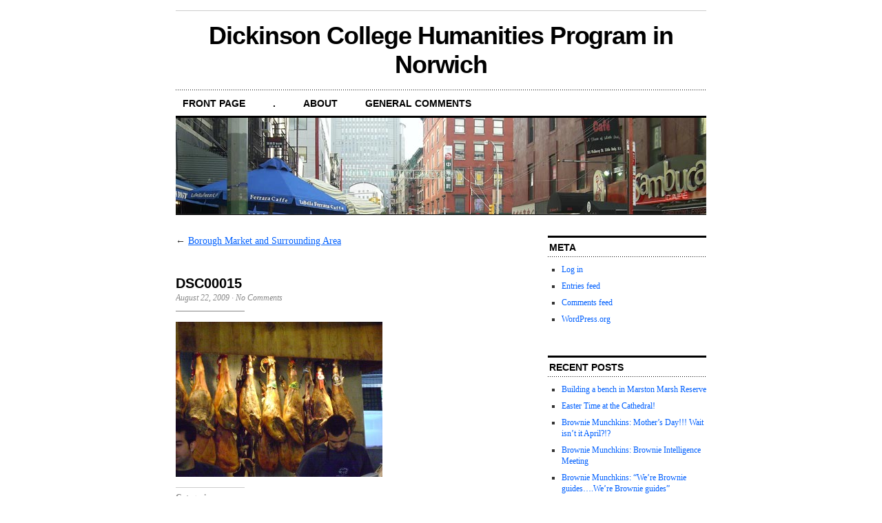

--- FILE ---
content_type: text/html; charset=UTF-8
request_url: https://blogs.dickinson.edu/norwichhumanities/2009/08/borough-market-and-surrounding-area/dsc00015/
body_size: 47144
content:
<!DOCTYPE html PUBLIC "-//W3C//DTD XHTML 1.0 Transitional//EN" "http://www.w3.org/TR/xhtml1/DTD/xhtml1-transitional.dtd">
<html xmlns="http://www.w3.org/1999/xhtml" lang="en-US">

<head profile="http://gmpg.org/xfn/11">
<meta http-equiv="Content-Type" content="text/html; charset=UTF-8" />
<title> &raquo; DSC00015 Dickinson College Humanities Program in Norwich</title>
<link rel="stylesheet" href="https://blogs.dickinson.edu/norwichhumanities/wp-content/themes/cutline/style.css" type="text/css" media="screen" />
<link rel="alternate" type="application/rss+xml" title="Dickinson College Humanities Program in Norwich RSS Feed" href="https://blogs.dickinson.edu/norwichhumanities/feed/" />
<link rel="pingback" href="https://blogs.dickinson.edu/norwichhumanities/xmlrpc.php" />

<meta name='robots' content='max-image-preview:large' />
<link rel="alternate" type="application/rss+xml" title="Dickinson College Humanities Program in Norwich &raquo; DSC00015 Comments Feed" href="https://blogs.dickinson.edu/norwichhumanities/2009/08/borough-market-and-surrounding-area/dsc00015/feed/" />
<link rel="alternate" title="oEmbed (JSON)" type="application/json+oembed" href="https://blogs.dickinson.edu/norwichhumanities/wp-json/oembed/1.0/embed?url=https%3A%2F%2Fblogs.dickinson.edu%2Fnorwichhumanities%2F2009%2F08%2Fborough-market-and-surrounding-area%2Fdsc00015%2F" />
<link rel="alternate" title="oEmbed (XML)" type="text/xml+oembed" href="https://blogs.dickinson.edu/norwichhumanities/wp-json/oembed/1.0/embed?url=https%3A%2F%2Fblogs.dickinson.edu%2Fnorwichhumanities%2F2009%2F08%2Fborough-market-and-surrounding-area%2Fdsc00015%2F&#038;format=xml" />
<style id='wp-img-auto-sizes-contain-inline-css' type='text/css'>
img:is([sizes=auto i],[sizes^="auto," i]){contain-intrinsic-size:3000px 1500px}
/*# sourceURL=wp-img-auto-sizes-contain-inline-css */
</style>
<style id='wp-emoji-styles-inline-css' type='text/css'>

	img.wp-smiley, img.emoji {
		display: inline !important;
		border: none !important;
		box-shadow: none !important;
		height: 1em !important;
		width: 1em !important;
		margin: 0 0.07em !important;
		vertical-align: -0.1em !important;
		background: none !important;
		padding: 0 !important;
	}
/*# sourceURL=wp-emoji-styles-inline-css */
</style>
<style id='wp-block-library-inline-css' type='text/css'>
:root{--wp-block-synced-color:#7a00df;--wp-block-synced-color--rgb:122,0,223;--wp-bound-block-color:var(--wp-block-synced-color);--wp-editor-canvas-background:#ddd;--wp-admin-theme-color:#007cba;--wp-admin-theme-color--rgb:0,124,186;--wp-admin-theme-color-darker-10:#006ba1;--wp-admin-theme-color-darker-10--rgb:0,107,160.5;--wp-admin-theme-color-darker-20:#005a87;--wp-admin-theme-color-darker-20--rgb:0,90,135;--wp-admin-border-width-focus:2px}@media (min-resolution:192dpi){:root{--wp-admin-border-width-focus:1.5px}}.wp-element-button{cursor:pointer}:root .has-very-light-gray-background-color{background-color:#eee}:root .has-very-dark-gray-background-color{background-color:#313131}:root .has-very-light-gray-color{color:#eee}:root .has-very-dark-gray-color{color:#313131}:root .has-vivid-green-cyan-to-vivid-cyan-blue-gradient-background{background:linear-gradient(135deg,#00d084,#0693e3)}:root .has-purple-crush-gradient-background{background:linear-gradient(135deg,#34e2e4,#4721fb 50%,#ab1dfe)}:root .has-hazy-dawn-gradient-background{background:linear-gradient(135deg,#faaca8,#dad0ec)}:root .has-subdued-olive-gradient-background{background:linear-gradient(135deg,#fafae1,#67a671)}:root .has-atomic-cream-gradient-background{background:linear-gradient(135deg,#fdd79a,#004a59)}:root .has-nightshade-gradient-background{background:linear-gradient(135deg,#330968,#31cdcf)}:root .has-midnight-gradient-background{background:linear-gradient(135deg,#020381,#2874fc)}:root{--wp--preset--font-size--normal:16px;--wp--preset--font-size--huge:42px}.has-regular-font-size{font-size:1em}.has-larger-font-size{font-size:2.625em}.has-normal-font-size{font-size:var(--wp--preset--font-size--normal)}.has-huge-font-size{font-size:var(--wp--preset--font-size--huge)}.has-text-align-center{text-align:center}.has-text-align-left{text-align:left}.has-text-align-right{text-align:right}.has-fit-text{white-space:nowrap!important}#end-resizable-editor-section{display:none}.aligncenter{clear:both}.items-justified-left{justify-content:flex-start}.items-justified-center{justify-content:center}.items-justified-right{justify-content:flex-end}.items-justified-space-between{justify-content:space-between}.screen-reader-text{border:0;clip-path:inset(50%);height:1px;margin:-1px;overflow:hidden;padding:0;position:absolute;width:1px;word-wrap:normal!important}.screen-reader-text:focus{background-color:#ddd;clip-path:none;color:#444;display:block;font-size:1em;height:auto;left:5px;line-height:normal;padding:15px 23px 14px;text-decoration:none;top:5px;width:auto;z-index:100000}html :where(.has-border-color){border-style:solid}html :where([style*=border-top-color]){border-top-style:solid}html :where([style*=border-right-color]){border-right-style:solid}html :where([style*=border-bottom-color]){border-bottom-style:solid}html :where([style*=border-left-color]){border-left-style:solid}html :where([style*=border-width]){border-style:solid}html :where([style*=border-top-width]){border-top-style:solid}html :where([style*=border-right-width]){border-right-style:solid}html :where([style*=border-bottom-width]){border-bottom-style:solid}html :where([style*=border-left-width]){border-left-style:solid}html :where(img[class*=wp-image-]){height:auto;max-width:100%}:where(figure){margin:0 0 1em}html :where(.is-position-sticky){--wp-admin--admin-bar--position-offset:var(--wp-admin--admin-bar--height,0px)}@media screen and (max-width:600px){html :where(.is-position-sticky){--wp-admin--admin-bar--position-offset:0px}}

/*# sourceURL=wp-block-library-inline-css */
</style><style id='global-styles-inline-css' type='text/css'>
:root{--wp--preset--aspect-ratio--square: 1;--wp--preset--aspect-ratio--4-3: 4/3;--wp--preset--aspect-ratio--3-4: 3/4;--wp--preset--aspect-ratio--3-2: 3/2;--wp--preset--aspect-ratio--2-3: 2/3;--wp--preset--aspect-ratio--16-9: 16/9;--wp--preset--aspect-ratio--9-16: 9/16;--wp--preset--color--black: #000000;--wp--preset--color--cyan-bluish-gray: #abb8c3;--wp--preset--color--white: #ffffff;--wp--preset--color--pale-pink: #f78da7;--wp--preset--color--vivid-red: #cf2e2e;--wp--preset--color--luminous-vivid-orange: #ff6900;--wp--preset--color--luminous-vivid-amber: #fcb900;--wp--preset--color--light-green-cyan: #7bdcb5;--wp--preset--color--vivid-green-cyan: #00d084;--wp--preset--color--pale-cyan-blue: #8ed1fc;--wp--preset--color--vivid-cyan-blue: #0693e3;--wp--preset--color--vivid-purple: #9b51e0;--wp--preset--gradient--vivid-cyan-blue-to-vivid-purple: linear-gradient(135deg,rgb(6,147,227) 0%,rgb(155,81,224) 100%);--wp--preset--gradient--light-green-cyan-to-vivid-green-cyan: linear-gradient(135deg,rgb(122,220,180) 0%,rgb(0,208,130) 100%);--wp--preset--gradient--luminous-vivid-amber-to-luminous-vivid-orange: linear-gradient(135deg,rgb(252,185,0) 0%,rgb(255,105,0) 100%);--wp--preset--gradient--luminous-vivid-orange-to-vivid-red: linear-gradient(135deg,rgb(255,105,0) 0%,rgb(207,46,46) 100%);--wp--preset--gradient--very-light-gray-to-cyan-bluish-gray: linear-gradient(135deg,rgb(238,238,238) 0%,rgb(169,184,195) 100%);--wp--preset--gradient--cool-to-warm-spectrum: linear-gradient(135deg,rgb(74,234,220) 0%,rgb(151,120,209) 20%,rgb(207,42,186) 40%,rgb(238,44,130) 60%,rgb(251,105,98) 80%,rgb(254,248,76) 100%);--wp--preset--gradient--blush-light-purple: linear-gradient(135deg,rgb(255,206,236) 0%,rgb(152,150,240) 100%);--wp--preset--gradient--blush-bordeaux: linear-gradient(135deg,rgb(254,205,165) 0%,rgb(254,45,45) 50%,rgb(107,0,62) 100%);--wp--preset--gradient--luminous-dusk: linear-gradient(135deg,rgb(255,203,112) 0%,rgb(199,81,192) 50%,rgb(65,88,208) 100%);--wp--preset--gradient--pale-ocean: linear-gradient(135deg,rgb(255,245,203) 0%,rgb(182,227,212) 50%,rgb(51,167,181) 100%);--wp--preset--gradient--electric-grass: linear-gradient(135deg,rgb(202,248,128) 0%,rgb(113,206,126) 100%);--wp--preset--gradient--midnight: linear-gradient(135deg,rgb(2,3,129) 0%,rgb(40,116,252) 100%);--wp--preset--font-size--small: 13px;--wp--preset--font-size--medium: 20px;--wp--preset--font-size--large: 36px;--wp--preset--font-size--x-large: 42px;--wp--preset--spacing--20: 0.44rem;--wp--preset--spacing--30: 0.67rem;--wp--preset--spacing--40: 1rem;--wp--preset--spacing--50: 1.5rem;--wp--preset--spacing--60: 2.25rem;--wp--preset--spacing--70: 3.38rem;--wp--preset--spacing--80: 5.06rem;--wp--preset--shadow--natural: 6px 6px 9px rgba(0, 0, 0, 0.2);--wp--preset--shadow--deep: 12px 12px 50px rgba(0, 0, 0, 0.4);--wp--preset--shadow--sharp: 6px 6px 0px rgba(0, 0, 0, 0.2);--wp--preset--shadow--outlined: 6px 6px 0px -3px rgb(255, 255, 255), 6px 6px rgb(0, 0, 0);--wp--preset--shadow--crisp: 6px 6px 0px rgb(0, 0, 0);}:where(.is-layout-flex){gap: 0.5em;}:where(.is-layout-grid){gap: 0.5em;}body .is-layout-flex{display: flex;}.is-layout-flex{flex-wrap: wrap;align-items: center;}.is-layout-flex > :is(*, div){margin: 0;}body .is-layout-grid{display: grid;}.is-layout-grid > :is(*, div){margin: 0;}:where(.wp-block-columns.is-layout-flex){gap: 2em;}:where(.wp-block-columns.is-layout-grid){gap: 2em;}:where(.wp-block-post-template.is-layout-flex){gap: 1.25em;}:where(.wp-block-post-template.is-layout-grid){gap: 1.25em;}.has-black-color{color: var(--wp--preset--color--black) !important;}.has-cyan-bluish-gray-color{color: var(--wp--preset--color--cyan-bluish-gray) !important;}.has-white-color{color: var(--wp--preset--color--white) !important;}.has-pale-pink-color{color: var(--wp--preset--color--pale-pink) !important;}.has-vivid-red-color{color: var(--wp--preset--color--vivid-red) !important;}.has-luminous-vivid-orange-color{color: var(--wp--preset--color--luminous-vivid-orange) !important;}.has-luminous-vivid-amber-color{color: var(--wp--preset--color--luminous-vivid-amber) !important;}.has-light-green-cyan-color{color: var(--wp--preset--color--light-green-cyan) !important;}.has-vivid-green-cyan-color{color: var(--wp--preset--color--vivid-green-cyan) !important;}.has-pale-cyan-blue-color{color: var(--wp--preset--color--pale-cyan-blue) !important;}.has-vivid-cyan-blue-color{color: var(--wp--preset--color--vivid-cyan-blue) !important;}.has-vivid-purple-color{color: var(--wp--preset--color--vivid-purple) !important;}.has-black-background-color{background-color: var(--wp--preset--color--black) !important;}.has-cyan-bluish-gray-background-color{background-color: var(--wp--preset--color--cyan-bluish-gray) !important;}.has-white-background-color{background-color: var(--wp--preset--color--white) !important;}.has-pale-pink-background-color{background-color: var(--wp--preset--color--pale-pink) !important;}.has-vivid-red-background-color{background-color: var(--wp--preset--color--vivid-red) !important;}.has-luminous-vivid-orange-background-color{background-color: var(--wp--preset--color--luminous-vivid-orange) !important;}.has-luminous-vivid-amber-background-color{background-color: var(--wp--preset--color--luminous-vivid-amber) !important;}.has-light-green-cyan-background-color{background-color: var(--wp--preset--color--light-green-cyan) !important;}.has-vivid-green-cyan-background-color{background-color: var(--wp--preset--color--vivid-green-cyan) !important;}.has-pale-cyan-blue-background-color{background-color: var(--wp--preset--color--pale-cyan-blue) !important;}.has-vivid-cyan-blue-background-color{background-color: var(--wp--preset--color--vivid-cyan-blue) !important;}.has-vivid-purple-background-color{background-color: var(--wp--preset--color--vivid-purple) !important;}.has-black-border-color{border-color: var(--wp--preset--color--black) !important;}.has-cyan-bluish-gray-border-color{border-color: var(--wp--preset--color--cyan-bluish-gray) !important;}.has-white-border-color{border-color: var(--wp--preset--color--white) !important;}.has-pale-pink-border-color{border-color: var(--wp--preset--color--pale-pink) !important;}.has-vivid-red-border-color{border-color: var(--wp--preset--color--vivid-red) !important;}.has-luminous-vivid-orange-border-color{border-color: var(--wp--preset--color--luminous-vivid-orange) !important;}.has-luminous-vivid-amber-border-color{border-color: var(--wp--preset--color--luminous-vivid-amber) !important;}.has-light-green-cyan-border-color{border-color: var(--wp--preset--color--light-green-cyan) !important;}.has-vivid-green-cyan-border-color{border-color: var(--wp--preset--color--vivid-green-cyan) !important;}.has-pale-cyan-blue-border-color{border-color: var(--wp--preset--color--pale-cyan-blue) !important;}.has-vivid-cyan-blue-border-color{border-color: var(--wp--preset--color--vivid-cyan-blue) !important;}.has-vivid-purple-border-color{border-color: var(--wp--preset--color--vivid-purple) !important;}.has-vivid-cyan-blue-to-vivid-purple-gradient-background{background: var(--wp--preset--gradient--vivid-cyan-blue-to-vivid-purple) !important;}.has-light-green-cyan-to-vivid-green-cyan-gradient-background{background: var(--wp--preset--gradient--light-green-cyan-to-vivid-green-cyan) !important;}.has-luminous-vivid-amber-to-luminous-vivid-orange-gradient-background{background: var(--wp--preset--gradient--luminous-vivid-amber-to-luminous-vivid-orange) !important;}.has-luminous-vivid-orange-to-vivid-red-gradient-background{background: var(--wp--preset--gradient--luminous-vivid-orange-to-vivid-red) !important;}.has-very-light-gray-to-cyan-bluish-gray-gradient-background{background: var(--wp--preset--gradient--very-light-gray-to-cyan-bluish-gray) !important;}.has-cool-to-warm-spectrum-gradient-background{background: var(--wp--preset--gradient--cool-to-warm-spectrum) !important;}.has-blush-light-purple-gradient-background{background: var(--wp--preset--gradient--blush-light-purple) !important;}.has-blush-bordeaux-gradient-background{background: var(--wp--preset--gradient--blush-bordeaux) !important;}.has-luminous-dusk-gradient-background{background: var(--wp--preset--gradient--luminous-dusk) !important;}.has-pale-ocean-gradient-background{background: var(--wp--preset--gradient--pale-ocean) !important;}.has-electric-grass-gradient-background{background: var(--wp--preset--gradient--electric-grass) !important;}.has-midnight-gradient-background{background: var(--wp--preset--gradient--midnight) !important;}.has-small-font-size{font-size: var(--wp--preset--font-size--small) !important;}.has-medium-font-size{font-size: var(--wp--preset--font-size--medium) !important;}.has-large-font-size{font-size: var(--wp--preset--font-size--large) !important;}.has-x-large-font-size{font-size: var(--wp--preset--font-size--x-large) !important;}
/*# sourceURL=global-styles-inline-css */
</style>

<style id='classic-theme-styles-inline-css' type='text/css'>
/*! This file is auto-generated */
.wp-block-button__link{color:#fff;background-color:#32373c;border-radius:9999px;box-shadow:none;text-decoration:none;padding:calc(.667em + 2px) calc(1.333em + 2px);font-size:1.125em}.wp-block-file__button{background:#32373c;color:#fff;text-decoration:none}
/*# sourceURL=/wp-includes/css/classic-themes.min.css */
</style>
<link rel="https://api.w.org/" href="https://blogs.dickinson.edu/norwichhumanities/wp-json/" /><link rel="alternate" title="JSON" type="application/json" href="https://blogs.dickinson.edu/norwichhumanities/wp-json/wp/v2/media/405" /><link rel="EditURI" type="application/rsd+xml" title="RSD" href="https://blogs.dickinson.edu/norwichhumanities/xmlrpc.php?rsd" />
<meta name="generator" content="WordPress 6.9" />
<link rel="canonical" href="https://blogs.dickinson.edu/norwichhumanities/2009/08/borough-market-and-surrounding-area/dsc00015/" />
<link rel='shortlink' href='https://blogs.dickinson.edu/norwichhumanities/?p=405' />
<link id='MediaRSS' rel='alternate' type='application/rss+xml' title='NextGEN Gallery RSS Feed' href='https://blogs.dickinson.edu/norwichhumanities/wp-content/plugins/nextgen-gallery/src/Legacy/xml/media-rss.php' />
</head>
<body>

<div id="container">

	<div id="masthead"><h1><a href="https://blogs.dickinson.edu/norwichhumanities">Dickinson College Humanities Program in Norwich</a></h1></div>

	<ul id="nav">
		<li><a href="https://blogs.dickinson.edu/norwichhumanities">front page</a></li>
		<li class="page_item page-item-1301"><a href="https://blogs.dickinson.edu/norwichhumanities/stonehenge-and-bath/">.</a></li>
<li class="page_item page-item-2"><a href="https://blogs.dickinson.edu/norwichhumanities/about/">About</a></li>
<li class="page_item page-item-5"><a href="https://blogs.dickinson.edu/norwichhumanities/general-comments/">General Comments</a></li>
	</ul>
	
	<div id="header_img">
		<img src="https://blogs.dickinson.edu/norwichhumanities/wp-content/themes/cutline/images/header_1.jpg" width="770" height="140" alt="" />
	</div>
	<div id="content_box">
		
		<div id="content" class="posts">
								
			


<div class="navigation">

	<span class="previous">&larr; <a href="https://blogs.dickinson.edu/norwichhumanities/2009/08/borough-market-and-surrounding-area/" rel="prev">Borough Market and Surrounding Area</a></span>

	<span class="next"></span>

</div>

<div class="clear"></div>



			
			<h2>DSC00015</h2>
			<h4>August 22, 2009<!-- by abarron76 --> &middot; <a href="https://blogs.dickinson.edu/norwichhumanities/2009/08/borough-market-and-surrounding-area/dsc00015/#comments">No Comments</a></h4>
			<div class="entry">
			
				<p class="attachment"><a href='https://blogs.dickinson.edu/norwichhumanities/files/2009/08/DSC00015.JPG'><img fetchpriority="high" decoding="async" width="300" height="225" src="https://blogs.dickinson.edu/norwichhumanities/files/2009/08/DSC00015-300x225.jpg" class="attachment-medium size-medium" alt="DSC" srcset="https://blogs.dickinson.edu/norwichhumanities/files/2009/08/DSC00015-300x225.jpg 300w, https://blogs.dickinson.edu/norwichhumanities/files/2009/08/DSC00015-1024x768.jpg 1024w" sizes="(max-width: 300px) 100vw, 300px" /></a></p>
							</div>
			<p class="tagged"><strong>Categories:</strong>  </p>
			
			<h4></h4><br /><br />
<!-- You can start editing here. -->


<div id="comments">

	<a name="comments"></a>
	<h3 class="comments_headers">0 responses so far &darr;</h3>
	
	<ul id="comment_list" class="commentlist">

	
		 
			<!-- If comments are open, but there are no comments. -->
				<li class="comment">
					<div class="entry">
						<p>There are no comments yet...Kick things off by filling out the form below..</p>
					</div>
				</li>

		
	</ul>

	

	<!-- Comment Form -->
		
			
			<p class="unstyled">You must <a href="http://blogs.dickinson.edu/norwichhumanities/wp-login.php?redirect_to=https://blogs.dickinson.edu/norwichhumanities/2009/08/borough-market-and-surrounding-area/dsc00015/">log in</a> to post a comment.</p>
	
		
</div> <!-- Close #comments container -->
<div class="clear"></div>
							
		</div>
		
		<div id="sidebar">
	<ul class="sidebar_list">


		<li id="meta-2" class="widget widget_meta"><h2 class="widgettitle">Meta</h2>

		<ul>
						<li><a href="https://blogs.dickinson.edu/norwichhumanities/wp-login.php">Log in</a></li>
			<li><a href="https://blogs.dickinson.edu/norwichhumanities/feed/">Entries feed</a></li>
			<li><a href="https://blogs.dickinson.edu/norwichhumanities/comments/feed/">Comments feed</a></li>

			<li><a href="https://wordpress.org/">WordPress.org</a></li>
		</ul>

		</li>

		<li id="recent-posts-3" class="widget widget_recent_entries">
		<h2 class="widgettitle">Recent Posts</h2>

		<ul>
											<li>
					<a href="https://blogs.dickinson.edu/norwichhumanities/2011/05/building-a-bench-in-marston-marsh-reserve/">Building a bench in Marston Marsh Reserve</a>
									</li>
											<li>
					<a href="https://blogs.dickinson.edu/norwichhumanities/2011/05/easter-time-at-the-cathedral/">Easter Time at the Cathedral!</a>
									</li>
											<li>
					<a href="https://blogs.dickinson.edu/norwichhumanities/2011/05/brownie-munchkins-mothers-day-wait-isnt-it-april/">Brownie Munchkins: Mother&#8217;s Day!!! Wait isn&#8217;t it April?!?</a>
									</li>
											<li>
					<a href="https://blogs.dickinson.edu/norwichhumanities/2011/05/brownie-munchkins-brownie-intelligence-meeting/">Brownie Munchkins: Brownie Intelligence Meeting</a>
									</li>
											<li>
					<a href="https://blogs.dickinson.edu/norwichhumanities/2011/05/brownie-munchkins-were-brownie-guides-were-brownie-guides/">Brownie Munchkins: &#8220;We&#8217;re Brownie guides&#8230;.We&#8217;re Brownie guides&#8221;</a>
									</li>
											<li>
					<a href="https://blogs.dickinson.edu/norwichhumanities/2011/05/volunteer-work-for-camra/">Volunteer Work for CAMra</a>
									</li>
											<li>
					<a href="https://blogs.dickinson.edu/norwichhumanities/2011/05/one-of-the-cathedral%e2%80%99s-many-education-days/">One of the Cathedral’s many Education Days!</a>
									</li>
											<li>
					<a href="https://blogs.dickinson.edu/norwichhumanities/2011/05/the-norwich-cathedral-easter-experience-day-2/">The Norwich Cathedral Easter Experience, Day 2!</a>
									</li>
											<li>
					<a href="https://blogs.dickinson.edu/norwichhumanities/2011/05/the-norwich-cathedral-easter-experience-day-1/">The Norwich Cathedral Easter Experience, Day 1!</a>
									</li>
											<li>
					<a href="https://blogs.dickinson.edu/norwichhumanities/2011/05/at-the-allotment-5/">At the allotment 5</a>
									</li>
											<li>
					<a href="https://blogs.dickinson.edu/norwichhumanities/2011/05/lets-torque-about-norwich-castle/">Let&#8217;s Torque about Norwich Castle</a>
									</li>
											<li>
					<a href="https://blogs.dickinson.edu/norwichhumanities/2011/05/4290/">All Access Pass to the Norwich Castle</a>
									</li>
											<li>
					<a href="https://blogs.dickinson.edu/norwichhumanities/2011/05/brownie-muchkins-day-1/">BROWNIE MUCHKINS: DAY 1</a>
									</li>
											<li>
					<a href="https://blogs.dickinson.edu/norwichhumanities/2011/05/easter-at-the-norwich-cathedral/">Easter at the Norwich Cathedral</a>
									</li>
											<li>
					<a href="https://blogs.dickinson.edu/norwichhumanities/2011/05/my-last-days-at-the-greenhouse-trust/">My Last Days at the Greenhouse Trust</a>
									</li>
					</ul>

		</li>
<li id="categories-424880221" class="widget widget_categories"><h2 class="widgettitle">Categories</h2>

			<ul>
					<li class="cat-item cat-item-6678"><a href="https://blogs.dickinson.edu/norwichhumanities/category/2010-amy/">2010 Amy</a>
</li>
	<li class="cat-item cat-item-6688"><a href="https://blogs.dickinson.edu/norwichhumanities/category/2010-andrew/">2010 Andrew</a>
</li>
	<li class="cat-item cat-item-6694"><a href="https://blogs.dickinson.edu/norwichhumanities/category/2010-benjamin/">2010 Benjamin</a>
</li>
	<li class="cat-item cat-item-6685"><a href="https://blogs.dickinson.edu/norwichhumanities/category/2010-christopherb/">2010 ChristopherB</a>
</li>
	<li class="cat-item cat-item-6686"><a href="https://blogs.dickinson.edu/norwichhumanities/category/2010-daniel/">2010 Daniel</a>
</li>
	<li class="cat-item cat-item-6689"><a href="https://blogs.dickinson.edu/norwichhumanities/category/2010-david/">2010 David</a>
</li>
	<li class="cat-item cat-item-6697"><a href="https://blogs.dickinson.edu/norwichhumanities/category/2010-dennis/">2010 Dennis</a>
</li>
	<li class="cat-item cat-item-6670"><a href="https://blogs.dickinson.edu/norwichhumanities/category/2010-elizabeth/">2010 Elizabeth</a>
</li>
	<li class="cat-item cat-item-6682"><a href="https://blogs.dickinson.edu/norwichhumanities/category/2010-emily/">2010 Emily</a>
</li>
	<li class="cat-item cat-item-6673"><a href="https://blogs.dickinson.edu/norwichhumanities/category/2010-holly/">2010 Holly</a>
</li>
	<li class="cat-item cat-item-6680"><a href="https://blogs.dickinson.edu/norwichhumanities/category/2010-jamie/">2010 Jamie</a>
</li>
	<li class="cat-item cat-item-6671"><a href="https://blogs.dickinson.edu/norwichhumanities/category/2010-jesse/">2010 Jesse</a>
</li>
	<li class="cat-item cat-item-6683"><a href="https://blogs.dickinson.edu/norwichhumanities/category/2010-jessica/">2010 Jessica</a>
</li>
	<li class="cat-item cat-item-6679"><a href="https://blogs.dickinson.edu/norwichhumanities/category/2010-kaitlin/">2010 Kaitlin</a>
</li>
	<li class="cat-item cat-item-6696"><a href="https://blogs.dickinson.edu/norwichhumanities/category/2010-luke/">2010 Luke</a>
</li>
	<li class="cat-item cat-item-6675"><a href="https://blogs.dickinson.edu/norwichhumanities/category/2010-maryc/">2010 Mary</a>
</li>
	<li class="cat-item cat-item-6684"><a href="https://blogs.dickinson.edu/norwichhumanities/category/2010-marys/">2010 MaryKate</a>
</li>
	<li class="cat-item cat-item-6687"><a href="https://blogs.dickinson.edu/norwichhumanities/category/2010-matthewg/">2010 MatthewG</a>
</li>
	<li class="cat-item cat-item-6691"><a href="https://blogs.dickinson.edu/norwichhumanities/category/2010-matthewm/">2010 MatthewM</a>
</li>
	<li class="cat-item cat-item-6677"><a href="https://blogs.dickinson.edu/norwichhumanities/category/2010-melissa/">2010 Melissa</a>
</li>
	<li class="cat-item cat-item-6690"><a href="https://blogs.dickinson.edu/norwichhumanities/category/2010-michael/">2010 Michael</a>
</li>
	<li class="cat-item cat-item-6693"><a href="https://blogs.dickinson.edu/norwichhumanities/category/2010-patrick/">2010 Patrick</a>
</li>
	<li class="cat-item cat-item-6674"><a href="https://blogs.dickinson.edu/norwichhumanities/category/2010-rachel/">2010 Rachel</a>
</li>
	<li class="cat-item cat-item-6672"><a href="https://blogs.dickinson.edu/norwichhumanities/category/2010-sarah/">2010 Sarah</a>
</li>
	<li class="cat-item cat-item-6692"><a href="https://blogs.dickinson.edu/norwichhumanities/category/2010-sean/">2010 Sean</a>
</li>
	<li class="cat-item cat-item-6681"><a href="https://blogs.dickinson.edu/norwichhumanities/category/2010-stephenie/">2010 Stephenie</a>
</li>
	<li class="cat-item cat-item-6695"><a href="https://blogs.dickinson.edu/norwichhumanities/category/2010-tyler/">2010 Tyler</a>
</li>
	<li class="cat-item cat-item-728"><a href="https://blogs.dickinson.edu/norwichhumanities/category/aidan/">Aidan</a>
</li>
	<li class="cat-item cat-item-729"><a href="https://blogs.dickinson.edu/norwichhumanities/category/alli/">Alli</a>
</li>
	<li class="cat-item cat-item-730"><a href="https://blogs.dickinson.edu/norwichhumanities/category/amanda/">Amanda</a>
</li>
	<li class="cat-item cat-item-731"><a href="https://blogs.dickinson.edu/norwichhumanities/category/amy/">Amy</a>
</li>
	<li class="cat-item cat-item-732"><a href="https://blogs.dickinson.edu/norwichhumanities/category/andrew-b/">Andrew B</a>
</li>
	<li class="cat-item cat-item-733"><a href="https://blogs.dickinson.edu/norwichhumanities/category/andrew-f/">Andrew F</a>
</li>
	<li class="cat-item cat-item-734"><a href="https://blogs.dickinson.edu/norwichhumanities/category/andrew-r/">Andrew R</a>
</li>
	<li class="cat-item cat-item-735"><a href="https://blogs.dickinson.edu/norwichhumanities/category/anthony/">Anthony</a>
</li>
	<li class="cat-item cat-item-736"><a href="https://blogs.dickinson.edu/norwichhumanities/category/anya/">Anya</a>
</li>
	<li class="cat-item cat-item-75"><a href="https://blogs.dickinson.edu/norwichhumanities/category/audrey/">Audrey</a>
</li>
	<li class="cat-item cat-item-737"><a href="https://blogs.dickinson.edu/norwichhumanities/category/azul/">Azul</a>
</li>
	<li class="cat-item cat-item-738"><a href="https://blogs.dickinson.edu/norwichhumanities/category/brandon/">Brandon</a>
</li>
	<li class="cat-item cat-item-96"><a href="https://blogs.dickinson.edu/norwichhumanities/category/bureucracy/">Bureucracy</a>
</li>
	<li class="cat-item cat-item-739"><a href="https://blogs.dickinson.edu/norwichhumanities/category/campbell/">Campbell</a>
</li>
	<li class="cat-item cat-item-740"><a href="https://blogs.dickinson.edu/norwichhumanities/category/chelsea/">Chelsea</a>
</li>
	<li class="cat-item cat-item-93"><a href="https://blogs.dickinson.edu/norwichhumanities/category/churches-and-cathedrals/">Churches and Cathedrals</a>
</li>
	<li class="cat-item cat-item-91"><a href="https://blogs.dickinson.edu/norwichhumanities/category/flow/">Flow</a>
</li>
	<li class="cat-item cat-item-741"><a href="https://blogs.dickinson.edu/norwichhumanities/category/grace/">Grace</a>
</li>
	<li class="cat-item cat-item-742"><a href="https://blogs.dickinson.edu/norwichhumanities/category/henry/">Henry</a>
</li>
	<li class="cat-item cat-item-743"><a href="https://blogs.dickinson.edu/norwichhumanities/category/jeyla/">Jeyla</a>
</li>
	<li class="cat-item cat-item-744"><a href="https://blogs.dickinson.edu/norwichhumanities/category/kelley/">Kelley</a>
</li>
	<li class="cat-item cat-item-605"><a href="https://blogs.dickinson.edu/norwichhumanities/category/kimberly/">Kimberly</a>
</li>
	<li class="cat-item cat-item-745"><a href="https://blogs.dickinson.edu/norwichhumanities/category/maddie/">Maddie</a>
</li>
	<li class="cat-item cat-item-746"><a href="https://blogs.dickinson.edu/norwichhumanities/category/mara/">Mara</a>
</li>
	<li class="cat-item cat-item-76"><a href="https://blogs.dickinson.edu/norwichhumanities/category/markets/">Markets</a>
</li>
	<li class="cat-item cat-item-747"><a href="https://blogs.dickinson.edu/norwichhumanities/category/megan/">Megan</a>
</li>
	<li class="cat-item cat-item-77"><a href="https://blogs.dickinson.edu/norwichhumanities/category/museums/">Museums</a>
</li>
	<li class="cat-item cat-item-748"><a href="https://blogs.dickinson.edu/norwichhumanities/category/patsy/">Patsy</a>
</li>
	<li class="cat-item cat-item-749"><a href="https://blogs.dickinson.edu/norwichhumanities/category/paul/">Paul</a>
</li>
	<li class="cat-item cat-item-61"><a href="https://blogs.dickinson.edu/norwichhumanities/category/professor-qualls/">Professor Qualls</a>
</li>
	<li class="cat-item cat-item-92"><a href="https://blogs.dickinson.edu/norwichhumanities/category/pubs/">Pubs</a>
</li>
	<li class="cat-item cat-item-90"><a href="https://blogs.dickinson.edu/norwichhumanities/category/readings/">readings</a>
</li>
	<li class="cat-item cat-item-750"><a href="https://blogs.dickinson.edu/norwichhumanities/category/rebecca/">Rebecca</a>
</li>
	<li class="cat-item cat-item-154"><a href="https://blogs.dickinson.edu/norwichhumanities/category/sarah/">Sarah</a>
</li>
	<li class="cat-item cat-item-78"><a href="https://blogs.dickinson.edu/norwichhumanities/category/theatre/">Theatre</a>
</li>
	<li class="cat-item cat-item-1"><a href="https://blogs.dickinson.edu/norwichhumanities/category/uncategorized/">Uncategorized</a>
</li>
			</ul>

			</li>
<li id="tag_cloud-3" class="widget widget_tag_cloud"><h2 class="widgettitle">Tags</h2>
<div class="tagcloud"><a href="https://blogs.dickinson.edu/norwichhumanities/tag/architecture/" class="tag-cloud-link tag-link-761 tag-link-position-1" style="font-size: 11.129411764706pt;" aria-label="Architecture (16 items)">Architecture</a>
<a href="https://blogs.dickinson.edu/norwichhumanities/tag/art/" class="tag-cloud-link tag-link-12 tag-link-position-2" style="font-size: 18.541176470588pt;" aria-label="Art (47 items)">Art</a>
<a href="https://blogs.dickinson.edu/norwichhumanities/tag/bath/" class="tag-cloud-link tag-link-964 tag-link-position-3" style="font-size: 8pt;" aria-label="Bath (10 items)">Bath</a>
<a href="https://blogs.dickinson.edu/norwichhumanities/tag/british-museum/" class="tag-cloud-link tag-link-898 tag-link-position-4" style="font-size: 12.282352941176pt;" aria-label="British Museum (19 items)">British Museum</a>
<a href="https://blogs.dickinson.edu/norwichhumanities/tag/cabinet-war-rooms/" class="tag-cloud-link tag-link-899 tag-link-position-5" style="font-size: 10.305882352941pt;" aria-label="Cabinet War Rooms (14 items)">Cabinet War Rooms</a>
<a href="https://blogs.dickinson.edu/norwichhumanities/tag/churches/" class="tag-cloud-link tag-link-778 tag-link-position-6" style="font-size: 10.305882352941pt;" aria-label="churches (14 items)">churches</a>
<a href="https://blogs.dickinson.edu/norwichhumanities/tag/culture/" class="tag-cloud-link tag-link-784 tag-link-position-7" style="font-size: 9.1529411764706pt;" aria-label="Culture (12 items)">Culture</a>
<a href="https://blogs.dickinson.edu/norwichhumanities/tag/diversity/" class="tag-cloud-link tag-link-1015 tag-link-position-8" style="font-size: 9.1529411764706pt;" aria-label="Diversity (12 items)">Diversity</a>
<a href="https://blogs.dickinson.edu/norwichhumanities/tag/greenwich/" class="tag-cloud-link tag-link-752 tag-link-position-9" style="font-size: 8.6588235294118pt;" aria-label="Greenwich (11 items)">Greenwich</a>
<a href="https://blogs.dickinson.edu/norwichhumanities/tag/gurdwara/" class="tag-cloud-link tag-link-1130 tag-link-position-10" style="font-size: 8.6588235294118pt;" aria-label="gurdwara (11 items)">gurdwara</a>
<a href="https://blogs.dickinson.edu/norwichhumanities/tag/hinduism/" class="tag-cloud-link tag-link-1123 tag-link-position-11" style="font-size: 14.094117647059pt;" aria-label="Hinduism (25 items)">Hinduism</a>
<a href="https://blogs.dickinson.edu/norwichhumanities/tag/hyde-park/" class="tag-cloud-link tag-link-1042 tag-link-position-12" style="font-size: 11.952941176471pt;" aria-label="Hyde Park (18 items)">Hyde Park</a>
<a href="https://blogs.dickinson.edu/norwichhumanities/tag/identity/" class="tag-cloud-link tag-link-1151 tag-link-position-13" style="font-size: 13.270588235294pt;" aria-label="Identity (22 items)">Identity</a>
<a href="https://blogs.dickinson.edu/norwichhumanities/tag/immigration/" class="tag-cloud-link tag-link-1134 tag-link-position-14" style="font-size: 8.6588235294118pt;" aria-label="Immigration (11 items)">Immigration</a>
<a href="https://blogs.dickinson.edu/norwichhumanities/tag/lakenham/" class="tag-cloud-link tag-link-15219 tag-link-position-15" style="font-size: 8pt;" aria-label="Lakenham (10 items)">Lakenham</a>
<a href="https://blogs.dickinson.edu/norwichhumanities/tag/mandir/" class="tag-cloud-link tag-link-1190 tag-link-position-16" style="font-size: 10.305882352941pt;" aria-label="Mandir (14 items)">Mandir</a>
<a href="https://blogs.dickinson.edu/norwichhumanities/tag/museums/" class="tag-cloud-link tag-link-15237 tag-link-position-17" style="font-size: 16.235294117647pt;" aria-label="Museums (34 items)">Museums</a>
<a href="https://blogs.dickinson.edu/norwichhumanities/tag/national-gallery/" class="tag-cloud-link tag-link-910 tag-link-position-18" style="font-size: 11.623529411765pt;" aria-label="National Gallery (17 items)">National Gallery</a>
<a href="https://blogs.dickinson.edu/norwichhumanities/tag/national-portrait-gallery/" class="tag-cloud-link tag-link-991 tag-link-position-19" style="font-size: 12.941176470588pt;" aria-label="National Portrait Gallery (21 items)">National Portrait Gallery</a>
<a href="https://blogs.dickinson.edu/norwichhumanities/tag/norwich/" class="tag-cloud-link tag-link-104 tag-link-position-20" style="font-size: 11.623529411765pt;" aria-label="Norwich (17 items)">Norwich</a>
<a href="https://blogs.dickinson.edu/norwichhumanities/tag/notting-hill-carnival/" class="tag-cloud-link tag-link-1017 tag-link-position-21" style="font-size: 9.1529411764706pt;" aria-label="Notting Hill Carnival (12 items)">Notting Hill Carnival</a>
<a href="https://blogs.dickinson.edu/norwichhumanities/tag/parks/" class="tag-cloud-link tag-link-828 tag-link-position-22" style="font-size: 16.235294117647pt;" aria-label="parks (34 items)">parks</a>
<a href="https://blogs.dickinson.edu/norwichhumanities/tag/pub-culture/" class="tag-cloud-link tag-link-1346 tag-link-position-23" style="font-size: 11.623529411765pt;" aria-label="pub culture (17 items)">pub culture</a>
<a href="https://blogs.dickinson.edu/norwichhumanities/tag/pubs/" class="tag-cloud-link tag-link-15241 tag-link-position-24" style="font-size: 15.741176470588pt;" aria-label="Pubs (31 items)">Pubs</a>
<a href="https://blogs.dickinson.edu/norwichhumanities/tag/regents-park/" class="tag-cloud-link tag-link-1043 tag-link-position-25" style="font-size: 10.635294117647pt;" aria-label="Regents Park (15 items)">Regents Park</a>
<a href="https://blogs.dickinson.edu/norwichhumanities/tag/religion/" class="tag-cloud-link tag-link-916 tag-link-position-26" style="font-size: 16.894117647059pt;" aria-label="Religion (37 items)">Religion</a>
<a href="https://blogs.dickinson.edu/norwichhumanities/tag/shakespeare/" class="tag-cloud-link tag-link-961 tag-link-position-27" style="font-size: 10.635294117647pt;" aria-label="Shakespeare (15 items)">Shakespeare</a>
<a href="https://blogs.dickinson.edu/norwichhumanities/tag/sikhism/" class="tag-cloud-link tag-link-1122 tag-link-position-28" style="font-size: 12.941176470588pt;" aria-label="Sikhism (21 items)">Sikhism</a>
<a href="https://blogs.dickinson.edu/norwichhumanities/tag/sir-john-soane-museum/" class="tag-cloud-link tag-link-1004 tag-link-position-29" style="font-size: 9.1529411764706pt;" aria-label="sir john soane museum (12 items)">sir john soane museum</a>
<a href="https://blogs.dickinson.edu/norwichhumanities/tag/st-james-park/" class="tag-cloud-link tag-link-858 tag-link-position-30" style="font-size: 11.129411764706pt;" aria-label="St. James Park (16 items)">St. James Park</a>
<a href="https://blogs.dickinson.edu/norwichhumanities/tag/st-pauls-cathedral/" class="tag-cloud-link tag-link-969 tag-link-position-31" style="font-size: 8pt;" aria-label="St. Paul&#039;s Cathedral (10 items)">St. Paul&#039;s Cathedral</a>
<a href="https://blogs.dickinson.edu/norwichhumanities/tag/tate-modern/" class="tag-cloud-link tag-link-861 tag-link-position-32" style="font-size: 11.952941176471pt;" aria-label="Tate Modern (18 items)">Tate Modern</a>
<a href="https://blogs.dickinson.edu/norwichhumanities/tag/theatre/" class="tag-cloud-link tag-link-15238 tag-link-position-33" style="font-size: 12.941176470588pt;" aria-label="Theatre (21 items)">Theatre</a>
<a href="https://blogs.dickinson.edu/norwichhumanities/tag/the-british-museum/" class="tag-cloud-link tag-link-1013 tag-link-position-34" style="font-size: 9.1529411764706pt;" aria-label="The British Museum (12 items)">The British Museum</a>
<a href="https://blogs.dickinson.edu/norwichhumanities/tag/the-court/" class="tag-cloud-link tag-link-1369 tag-link-position-35" style="font-size: 8pt;" aria-label="The Court (10 items)">The Court</a>
<a href="https://blogs.dickinson.edu/norwichhumanities/tag/the-globe/" class="tag-cloud-link tag-link-966 tag-link-position-36" style="font-size: 8.6588235294118pt;" aria-label="The Globe (11 items)">The Globe</a>
<a href="https://blogs.dickinson.edu/norwichhumanities/tag/the-national-gallery/" class="tag-cloud-link tag-link-928 tag-link-position-37" style="font-size: 8.6588235294118pt;" aria-label="The National Gallery (11 items)">The National Gallery</a>
<a href="https://blogs.dickinson.edu/norwichhumanities/tag/the-pitmen-painters/" class="tag-cloud-link tag-link-1305 tag-link-position-38" style="font-size: 8pt;" aria-label="The Pitmen Painters (10 items)">The Pitmen Painters</a>
<a href="https://blogs.dickinson.edu/norwichhumanities/tag/time/" class="tag-cloud-link tag-link-867 tag-link-position-39" style="font-size: 8.6588235294118pt;" aria-label="time (11 items)">time</a>
<a href="https://blogs.dickinson.edu/norwichhumanities/tag/tourism/" class="tag-cloud-link tag-link-868 tag-link-position-40" style="font-size: 11.623529411765pt;" aria-label="Tourism (17 items)">Tourism</a>
<a href="https://blogs.dickinson.edu/norwichhumanities/tag/troilus-and-cressida/" class="tag-cloud-link tag-link-962 tag-link-position-41" style="font-size: 9.1529411764706pt;" aria-label="Troilus and Cressida (12 items)">Troilus and Cressida</a>
<a href="https://blogs.dickinson.edu/norwichhumanities/tag/victoria-and-albert/" class="tag-cloud-link tag-link-980 tag-link-position-42" style="font-size: 8pt;" aria-label="Victoria and Albert (10 items)">Victoria and Albert</a>
<a href="https://blogs.dickinson.edu/norwichhumanities/tag/victoria-and-albert-museum/" class="tag-cloud-link tag-link-1087 tag-link-position-43" style="font-size: 9.8117647058824pt;" aria-label="Victoria and Albert Museum (13 items)">Victoria and Albert Museum</a>
<a href="https://blogs.dickinson.edu/norwichhumanities/tag/volunteering/" class="tag-cloud-link tag-link-2021 tag-link-position-44" style="font-size: 22pt;" aria-label="Volunteering (76 items)">Volunteering</a>
<a href="https://blogs.dickinson.edu/norwichhumanities/tag/westminster-abbey/" class="tag-cloud-link tag-link-934 tag-link-position-45" style="font-size: 12.941176470588pt;" aria-label="Westminster Abbey (21 items)">Westminster Abbey</a></div>
</li>
<li id="calendar-3" class="widget widget_calendar"><div id="calendar_wrap" class="calendar_wrap"><table id="wp-calendar" class="wp-calendar-table">
	<caption>January 2026</caption>
	<thead>
	<tr>
		<th scope="col" aria-label="Sunday">S</th>
		<th scope="col" aria-label="Monday">M</th>
		<th scope="col" aria-label="Tuesday">T</th>
		<th scope="col" aria-label="Wednesday">W</th>
		<th scope="col" aria-label="Thursday">T</th>
		<th scope="col" aria-label="Friday">F</th>
		<th scope="col" aria-label="Saturday">S</th>
	</tr>
	</thead>
	<tbody>
	<tr>
		<td colspan="4" class="pad">&nbsp;</td><td>1</td><td>2</td><td>3</td>
	</tr>
	<tr>
		<td>4</td><td>5</td><td>6</td><td>7</td><td>8</td><td>9</td><td>10</td>
	</tr>
	<tr>
		<td>11</td><td>12</td><td>13</td><td>14</td><td>15</td><td>16</td><td>17</td>
	</tr>
	<tr>
		<td>18</td><td>19</td><td>20</td><td>21</td><td>22</td><td>23</td><td id="today">24</td>
	</tr>
	<tr>
		<td>25</td><td>26</td><td>27</td><td>28</td><td>29</td><td>30</td><td>31</td>
	</tr>
	</tbody>
	</table><nav aria-label="Previous and next months" class="wp-calendar-nav">
		<span class="wp-calendar-nav-prev"><a href="https://blogs.dickinson.edu/norwichhumanities/2011/05/">&laquo; May</a></span>
		<span class="pad">&nbsp;</span>
		<span class="wp-calendar-nav-next">&nbsp;</span>
	</nav></div></li>
<li id="rss-3" class="widget widget_rss"><h2 class="widgettitle"><a class="rsswidget rss-widget-feed" href="http://feeds.delicious.com/v2/rss/tag/dsonuea?count=15"><img class="rss-widget-icon" style="border:0" width="14" height="14" src="https://blogs.dickinson.edu/norwichhumanities/wp-includes/images/rss.png" alt="RSS" loading="lazy" /></a> <a class="rsswidget rss-widget-title" href="">DsonUEA Links</a></h2>
</li>
	</ul>
</div>
			
	</div>

	<div id="footer">

		<p class="center">Theme: Cutline by <a href="http://www.pearsonified.com/" rel="designer">Chris Pearson</a>. WPMU Theme pack by <a href="http://wpmudev.org">WPMU-DEV</a>.</br>Academic Technology services: <a href="https://www.dickinson.edu/homepage/564/gis_at_dickinson">GIS</a> | <a href="http://blogs.dickinson.edu/mediacenter/">Media Center</a> | <a href="https://www.language-exchanges.org">Language Exchange</a></p>

	</div>

</div>

<script type="speculationrules">
{"prefetch":[{"source":"document","where":{"and":[{"href_matches":"/norwichhumanities/*"},{"not":{"href_matches":["/norwichhumanities/wp-*.php","/norwichhumanities/wp-admin/*","/norwichhumanities/files/*","/norwichhumanities/wp-content/*","/norwichhumanities/wp-content/plugins/*","/norwichhumanities/wp-content/themes/cutline/*","/norwichhumanities/*\\?(.+)"]}},{"not":{"selector_matches":"a[rel~=\"nofollow\"]"}},{"not":{"selector_matches":".no-prefetch, .no-prefetch a"}}]},"eagerness":"conservative"}]}
</script>
<script id="wp-emoji-settings" type="application/json">
{"baseUrl":"https://s.w.org/images/core/emoji/17.0.2/72x72/","ext":".png","svgUrl":"https://s.w.org/images/core/emoji/17.0.2/svg/","svgExt":".svg","source":{"concatemoji":"https://blogs.dickinson.edu/norwichhumanities/wp-includes/js/wp-emoji-release.min.js?ver=6.9"}}
</script>
<script type="module">
/* <![CDATA[ */
/*! This file is auto-generated */
const a=JSON.parse(document.getElementById("wp-emoji-settings").textContent),o=(window._wpemojiSettings=a,"wpEmojiSettingsSupports"),s=["flag","emoji"];function i(e){try{var t={supportTests:e,timestamp:(new Date).valueOf()};sessionStorage.setItem(o,JSON.stringify(t))}catch(e){}}function c(e,t,n){e.clearRect(0,0,e.canvas.width,e.canvas.height),e.fillText(t,0,0);t=new Uint32Array(e.getImageData(0,0,e.canvas.width,e.canvas.height).data);e.clearRect(0,0,e.canvas.width,e.canvas.height),e.fillText(n,0,0);const a=new Uint32Array(e.getImageData(0,0,e.canvas.width,e.canvas.height).data);return t.every((e,t)=>e===a[t])}function p(e,t){e.clearRect(0,0,e.canvas.width,e.canvas.height),e.fillText(t,0,0);var n=e.getImageData(16,16,1,1);for(let e=0;e<n.data.length;e++)if(0!==n.data[e])return!1;return!0}function u(e,t,n,a){switch(t){case"flag":return n(e,"\ud83c\udff3\ufe0f\u200d\u26a7\ufe0f","\ud83c\udff3\ufe0f\u200b\u26a7\ufe0f")?!1:!n(e,"\ud83c\udde8\ud83c\uddf6","\ud83c\udde8\u200b\ud83c\uddf6")&&!n(e,"\ud83c\udff4\udb40\udc67\udb40\udc62\udb40\udc65\udb40\udc6e\udb40\udc67\udb40\udc7f","\ud83c\udff4\u200b\udb40\udc67\u200b\udb40\udc62\u200b\udb40\udc65\u200b\udb40\udc6e\u200b\udb40\udc67\u200b\udb40\udc7f");case"emoji":return!a(e,"\ud83e\u1fac8")}return!1}function f(e,t,n,a){let r;const o=(r="undefined"!=typeof WorkerGlobalScope&&self instanceof WorkerGlobalScope?new OffscreenCanvas(300,150):document.createElement("canvas")).getContext("2d",{willReadFrequently:!0}),s=(o.textBaseline="top",o.font="600 32px Arial",{});return e.forEach(e=>{s[e]=t(o,e,n,a)}),s}function r(e){var t=document.createElement("script");t.src=e,t.defer=!0,document.head.appendChild(t)}a.supports={everything:!0,everythingExceptFlag:!0},new Promise(t=>{let n=function(){try{var e=JSON.parse(sessionStorage.getItem(o));if("object"==typeof e&&"number"==typeof e.timestamp&&(new Date).valueOf()<e.timestamp+604800&&"object"==typeof e.supportTests)return e.supportTests}catch(e){}return null}();if(!n){if("undefined"!=typeof Worker&&"undefined"!=typeof OffscreenCanvas&&"undefined"!=typeof URL&&URL.createObjectURL&&"undefined"!=typeof Blob)try{var e="postMessage("+f.toString()+"("+[JSON.stringify(s),u.toString(),c.toString(),p.toString()].join(",")+"));",a=new Blob([e],{type:"text/javascript"});const r=new Worker(URL.createObjectURL(a),{name:"wpTestEmojiSupports"});return void(r.onmessage=e=>{i(n=e.data),r.terminate(),t(n)})}catch(e){}i(n=f(s,u,c,p))}t(n)}).then(e=>{for(const n in e)a.supports[n]=e[n],a.supports.everything=a.supports.everything&&a.supports[n],"flag"!==n&&(a.supports.everythingExceptFlag=a.supports.everythingExceptFlag&&a.supports[n]);var t;a.supports.everythingExceptFlag=a.supports.everythingExceptFlag&&!a.supports.flag,a.supports.everything||((t=a.source||{}).concatemoji?r(t.concatemoji):t.wpemoji&&t.twemoji&&(r(t.twemoji),r(t.wpemoji)))});
//# sourceURL=https://blogs.dickinson.edu/norwichhumanities/wp-includes/js/wp-emoji-loader.min.js
/* ]]> */
</script>


</body>

</html>
